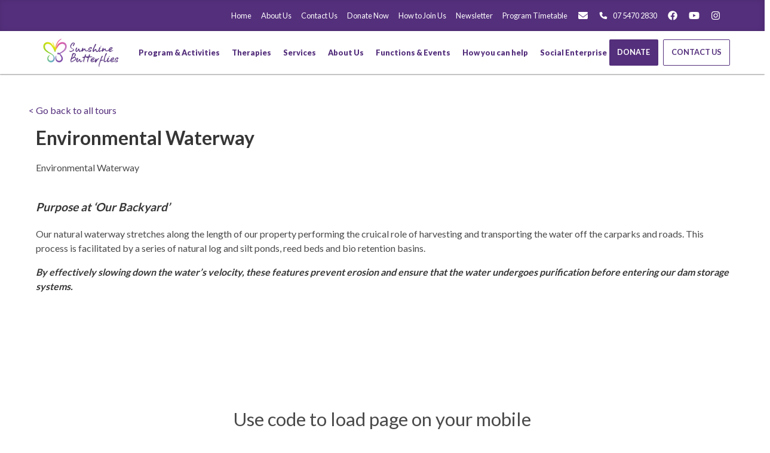

--- FILE ---
content_type: text/html; charset=UTF-8
request_url: https://www.sunshinebutterflies.com.au/explore/water-harvesting/
body_size: 14746
content:
<!DOCTYPE html>
<html><meta charset="UTF-8" />
<meta name="viewport" content="width=device-width, initial-scale=1" />
<meta http-equiv="X-UA-Compatible" content="ie=edge" />

<link rel="apple-touch-icon" sizes="180x180" href="/apple-touch-icon.png" />
<link rel="icon" type="image/png" sizes="32x32" href="/favicon-32x32.png" />
<link rel="icon" type="image/png" sizes="16x16" href="/favicon-16x16.png" />
<link rel="manifest" href="/site.webmanifest" />

<link rel="canonical" href="https://www.sunshinebutterflies.com.au/explore/water-harvesting/" />

<title>Environmental Waterway</title
>
<meta name="description" content="Environmental Waterway" />




<link rel="stylesheet" href="/sass/main.min.29e06d216129d34263eb0c61a2b7e8ac70e7cb47d2306b616d4fe3649d0c7813.css" />

<script src="https://js.stripe.com/v3/"></script>

<script async src="https://www.googletagmanager.com/gtag/js?id=UA-128251580-1"></script>
<script>
  window.dataLayer = window.dataLayer || []
  function gtag() {
    dataLayer.push(arguments)
  }
  gtag('js', new Date())
  gtag('config', 'UA-128251580-1')
</script>




    
    <body id="explore_page" class="template__baseof explore__ ">
 

<div class="navigation__primary--wrapper">
  <div class="navigation__primary">
    <div class="has-background-primary has-text-white navigation__top">
      <div class="container">
        <nav class="navbar is-hidden-tablet-only" role="navigation" aria-label="main navigation">
          <div class="navbar-end">
            <a class="navbar-item is-size-7" title="Sunshine Butterflies | Your Local Disability Support Charity" class="pl-0" href="/">Home</a>
            <a class="navbar-item is-size-7" title="About Sunshine Butterflies" class="pl-0" href="/about-us/">About Us</a>
            
            <a class="navbar-item is-size-7" href="/contact/"> Contact Us </a>
            
            <a class="navbar-item is-size-7" href="/donations/"> Donate Now </a>
            
            <a class="navbar-item is-size-7" href="/become-a-member/"> How to Join Us </a>
            
            <a class="navbar-item is-size-7" href="/newsletter/"> Newsletter </a>
            
            <a class="navbar-item is-size-7" href="/program-timetable/"> Program Timetable </a>
            
            <a class="navbar-item is-size-7" href="/cdn-cgi/l/email-protection#650401080c0b2516100b160d0c0b0007101111001703090c00164b060a084b0410" target="_blank"><i class="fas fa-fw fa-envelope fa-lg"></i></a>
            <a class="navbar-item is-size-7" href="tel:+61754702830"><i class="fas fa-fw fa-phone"></i> 07 5470 2830</a>
            <a class="navbar-item is-size-7" href="https://www.facebook.com/sunshinebutterfliesqld/" target="_blank" rel="noreferrer"><i class="fab fa-fw fa-facebook fa-lg"></i></a>
            <a class="navbar-item is-size-7" href="https://www.youtube.com/channel/UCLyh8k12_92yZI8WBEFjlGw" target="_blank" rel="noreferrer"><i class="fab fa-fw fa-youtube fa-lg"></i></a>
            <a class="navbar-item is-size-7" href="https://www.instagram.com/sunshinebutterflies/" target="_blank" rel="noreferrer"><i class="fab fa-fw fa-instagram fa-lg"></i></a>
          </div>
        </nav>
      </div>
    </div>
    <div class="navbar-wrapper navigation__main">
      <div class="container">
        <nav class="navbar is-vcentered" role="navigation" aria-label="main navigation">
          <div class="navbar-brand">
            <a class="navbar-item" href="/">
               
              <img class="logo" src="/img/png/logo__horizontal--on-light.png" height="250" title="Sunshine Butterflies" />
              
            </a>
            

            <a role="button" class="navbar-burger" aria-label="menu" aria-expanded="false" data-target="navbarBasicExample">
              <span aria-hidden="true"></span>
              <span aria-hidden="true"></span>
              <span aria-hidden="true"></span>
            </a>
          </div>
          <div class="navbar-menu">
            <div class="navbar-start">
    <div class="navbar-item has-dropdown is-hoverable">
    
    
    
    <a class="navbar-link is-size-7 is-primary" href="/programs-activities/"> Program &amp; Activities </a>
    
    
    
        
            <div class="navbar-dropdown">
                <a class="navbar-item is-size-7" href="/programs-activities/"> Programs and Activities </a>
                <hr class="navbar-divider" />
                
                
                    
                    <a class="navbar-item is-size-7" href="/programs-activities/all-sports/">All Sports</a>
                    
                
                    
                    <a class="navbar-item is-size-7" href="/programs-activities/our-big-day-out/">Big day Out</a>
                    
                
                    
                    <a class="navbar-item is-size-7" href="/programs-activities/butterfly-bakers/">Butterfly Bakers</a>
                    
                
                    
                    <a class="navbar-item is-size-7" href="/programs-activities/chippies-corner/">Chippies Corner</a>
                    
                
                    
                    <a class="navbar-item is-size-7" href="/programs-activities/commando-campers/">Commando Outdoor Education</a>
                    
                
                    
                    <a class="navbar-item is-size-7" href="/programs-activities/social-butterflies/">Community Connect</a>
                    
                
                    
                    <a class="navbar-item is-size-7" href="/programs-activities/drama-kings-and-queens/">Drama Kings and Queens</a>
                    
                
                    
                    <a class="navbar-item is-size-7" href="/programs-activities/farmability/">Farmability</a>
                    
                
                    
                    <a class="navbar-item is-size-7" href="/programs-activities/our-farmyard-cooking-schoool/">Farmyard Cooking School</a>
                    
                
                    
                    <a class="navbar-item is-size-7" href="/programs-activities/gone-fishin/">Gone Fishin&#39;</a>
                    
                
                    
                    <a class="navbar-item is-size-7" href="/programs-activities/kiss-my-art/">Kiss My Art</a>
                    
                
                    
                    <a class="navbar-item is-size-7" href="/programs-activities/the-learning-garden-kitchen/">Learning Garden Kitchen</a>
                    
                
                    
                    <a class="navbar-item is-size-7" href="/programs-activities/rockability/">Rockability</a>
                    
                
                    
                    <a class="navbar-item is-size-7" href="/programs-activities/social-saturdays/">Social Saturdays</a>
                    
                
                    
                    <a class="navbar-item is-size-7" href="/programs-activities/information-technology/">Tech Connect</a>
                    
                
            </div>
            
        
    
    </div>


    <div class="navbar-item has-dropdown is-hoverable">
    
    
    
    <a class="navbar-link is-size-7 is-primary" href="/therapeutic-services/"> Therapies </a>
    
    
    
        
            <div class="navbar-dropdown">
                <a class="navbar-item is-size-7" href="/therapeutic-services/"> Therapeutic Services </a>
                <hr class="navbar-divider" />
                
                
                    
                    <a class="navbar-item is-size-7" href="/therapeutic-services/exercise-physiology/">Exercise Physiology</a>
                    
                
                    
                    <a class="navbar-item is-size-7" href="/therapeutic-services/psychology/">Psychology</a>
                    
                
                    
                    <a class="navbar-item is-size-7" href="/therapeutic-services/speech-therapy/">Speech Therapy</a>
                    
                
            </div>
            
        
    
    </div>


    <div class="navbar-item has-dropdown is-hoverable">
    
    
    
    <a class="navbar-link is-size-7 is-primary" href="/services/"> Services </a>
    
    
    
        
            <div class="navbar-dropdown">
                <a class="navbar-item is-size-7" href="/services/"> Our Services </a>
                <hr class="navbar-divider" />
                
                
                    
                    <a class="navbar-item is-size-7" href="/services/community-support/">Community Support</a>
                    
                
                    
                    <a class="navbar-item is-size-7" href="/services/respite-short-term-accomodation/">Respite &amp; Short Term Accomodation </a>
                    
                
                    
                    <a class="navbar-item is-size-7" href="/services/support-coordination/">Support Coordination &amp; Plan Management</a>
                    
                
                    
                    <a class="navbar-item is-size-7" href="/services/independent-living/">Supported Independent Living</a>
                    
                
            </div>
            
        
    
    </div>


    <div class="navbar-item has-dropdown is-hoverable">
    
    
    
    <a class="navbar-link is-size-7 is-primary" href="/about-us/"> About Us  </a>
    
    
    
        
            <div class="navbar-dropdown">
                <a class="navbar-item is-size-7" href="/about-us/"> About Us  </a>
                <hr class="navbar-divider" />
                
                
                    
                    <a class="navbar-item is-size-7" href="/about-us/meet-the-our-founder/">Meet The Founder and CEO</a>
                    
                
                    
                    <a class="navbar-item is-size-7" href="/about-us/staff/">Meet the Team</a>
                    
                
                    
                    <a class="navbar-item is-size-7" href="/about-us/sunshine-butterflies-board/">Sunshine Butterflies Board</a>
                    
                
                    
                    <a class="navbar-item is-size-7" href="/about-us/ambassadors-and-patron/">Ambassadors and Patron</a>
                    
                
                    
                    <a class="navbar-item is-size-7" href="/about-us/about-our-backyard/">Explore &#39;Our Backyard&#39;</a>
                    
                
                    
                    <a class="navbar-item is-size-7" href="/about-us/careers/">Careers</a>
                    
                
                    
                    <a class="navbar-item is-size-7" href="/about-us/students/">Student Placement</a>
                    
                
            </div>
            
        
    
    </div>


    <div class="navbar-item has-dropdown is-hoverable">
    
    
    
    <a class="navbar-link is-size-7 is-primary" href="/functions-events/"> Functions &amp; Events </a>
    
    
    
        
            <div class="navbar-dropdown">
                <a class="navbar-item is-size-7" href="/functions-events/"> Functions &amp; Events </a>
                <hr class="navbar-divider" />
                
                
                    
                    <a class="navbar-item is-size-7" href="/functions-events/our-backyard-playgroup/">&#39;Our Backyard&#39; Playgroup</a>
                    
                
                    
                    <a class="navbar-item is-size-7" href="/functions-events/accessible-playground/">Adventure Playground </a>
                    
                
                    
                    <a class="navbar-item is-size-7" href="/functions-events/high-teas-tours-our-backyard/">Morning Tea, High Tea or Lunches &amp; Group Tours at &#39;Our Backyard&#39;</a>
                    
                
                    
                    <a class="navbar-item is-size-7" href="/functions-events/school-or-group-excursions/">School or Group Excursions</a>
                    
                
                    
                    <a class="navbar-item is-size-7" href="/functions-events/education-training-room-hire/">Training &amp; Education Room</a>
                    
                
                    
                
            </div>
            
        
    
    </div>


    <div class="navbar-item has-dropdown is-hoverable">
    
    
    
    <a class="navbar-link is-size-7 is-primary" href="/support/"> How you can help </a>
    
    
    
        
            <div class="navbar-dropdown">
                <a class="navbar-item is-size-7" href="/support/"> Support Us </a>
                <hr class="navbar-divider" />
                
                
                    
                    <a class="navbar-item is-size-7" href="/support/donations/">Make a Donation</a>
                    
                
                    
                    <a class="navbar-item is-size-7" href="/support/sponsorships/">Sponsorships</a>
                    
                
                    
                    <a class="navbar-item is-size-7" href="/support/sponsor-an-animal/">Sponsor an Animal</a>
                    
                
                    
                
                    
                    <a class="navbar-item is-size-7" href="/support/become-a-partner/">Become a Partner</a>
                    
                
                    
                    <a class="navbar-item is-size-7" href="/support/become-a-volunteer/">Become A Volunteer</a>
                    
                
                    
                    <a class="navbar-item is-size-7" href="/support/bequests/">Bequests</a>
                    
                
                    
                
                    
                    <a class="navbar-item is-size-7" href="/support/butterflies-giving-program/">Butterflies Giving Program</a>
                    
                
                    
                
                    
                
                    
                
                    
                
                    
                
                    
                
                    
                
                    
                
                    
                
                    
                
                    
                
                    
                
                    
                
            </div>
            
        
    
    </div>


    <div class="navbar-item has-dropdown is-hoverable">
    
    
    
    <a class="navbar-link is-size-7 is-primary" href="/social-enterprise/"> Social Enterprise </a>
    
    
    
        
            <div class="navbar-dropdown">
                <a class="navbar-item is-size-7" href="/social-enterprise/"> Social Enterprise </a>
                <hr class="navbar-divider" />
                
                
                    
                    <a class="navbar-item is-size-7" href="/social-enterprise/gardening-landscaping/">Gardening &amp; Landscaping</a>
                    
                
                    
                    <a class="navbar-item is-size-7" href="/social-enterprise/indoor-plant-hire/">Indoor Plant Hire</a>
                    
                
                    
                    <a class="navbar-item is-size-7" href="/social-enterprise/sunshine-butterflies-pantry/">Sunshine Butterflies Pantry</a>
                    
                
                    
                    <a class="navbar-item is-size-7" href="/social-enterprise/supported-employment/">Supported Employment</a>
                    
                
            </div>
            
        
    
    </div>


</div>
          </div>
          <div class="navbar-end is-hidden-tablet-only">
            <a class="button is-primary is-small" href="/support/donations/">Donate</a>
            <a class="button is-primary is-outlined is-small" href="/contact/">Contact Us</a>
          </div>
        </nav>
      </div>
    </div>
  </div>
</div>
<div id="main_wrapper">
      <main id="main">
    
    
        
            <div style="background-color: #542f7c !important">
            <div class="container">
                <style>
                .explore-video-container .section__video-block figure {
                    position: relative;
                }
                .explore-video-container .section__video-block figure,
                .explore-video-container .section__video-block iframe {
                    width: 100%;
                    height: 100%;
                    position: absolute;
                    top: 0;
                    left: 0;
                }
                </style>
                <div class="explore-video-container" style="aspect-ratio: 16/9">
                    <div class="section__video-block">
   

  <figure class="image is-16x9">
       
    <iframe class="has-ratio is-fullwidth" width="800" height="450" src="https://www.youtube.com/embed/cYEwKG9QXV8" title="" frameborder="0" allow="accelerometer; autoplay; clipboard-write; encrypted-media; gyroscope; picture-in-picture" allowfullscreen></iframe>
     
  </figure>
  
</div>

                </div>
            </div>
            </div>
        
    

<div class="has-elevation-1">
  
  <section id="content" class="section">
    <p><a href="/explore">&lt;&nbsp;Go back to all tours</a></p>
    <article class="column content">
      <h1>Environmental Waterway</h1>
      <p>Environmental Waterway</p>
      <div class="content"><p><em><strong>Purpose at ‘Our Backyard’</strong></em></p>
<p>Our natural waterway stretches along the length of our property performing the cruical role of harvesting and transporting the water off the carparks and roads. This process is facilitated by a series of natural log and silt ponds, reed beds and bio retention basins.</p>
<p><em><strong>By effectively slowing down the water&rsquo;s velocity, these features prevent erosion and ensure that the water undergoes purification before entering our dam storage systems.</strong></em></p>
</div>
    </article>
    <div>
      <canvas id="canvas"></canvas>
      <div class="container">
        <div class="columns"></div>
        <h2 class="is-size-3 subtitle" style="text-align: center">Use code to load page on your mobile</h2>
        <div style="background: white">
          <div id="qrcode" style="background: white; padding: 1rem; border: 1px solid rgba(0, 0, 0, 0.6); margin: auto; width: auto"></div>
          <style>
            #qrcode img {
              margin: auto;
            }
          </style>
        </div>
      </div>
    </div>
  </section>
  <aside class="section has-spacer-3 has-background-white-ter">
    <div class="container"><div class="columns section__article-list section__article-list--siblings">
  <div class="column">
    
    <p class="is-size-6 is-overline is-color-primary has-spacer-1">&lt; Previous</p>
    <article><div class="box card_page-pagination">
  <a href="/explore/ducks/" title="Ducks" class="">
    <div class="columns is-vcentered">
      
          
          
              
              <div class="column is-narrow">
              <figure class="image is-96x96 mx-0 is-rounded">
                  <img class=" has-elevation-1" src="/uploads/Animals/DSC_7818.JPG" width="96" height="96" alt="Ducks">
              </figure>
            </div>
          
      
      <article class="column">
        
        <h1 class="is-size-5 title mb-1 mt-1"></h1>
        <p class="has-text-black has-spacer"></p>
        <p>Find out more</p>
      </article>    
  </div>
  </a>
</div>
</article>
    
  </div>
  <div class="column is-3"></div>
  <div class="column">
    
    <p class="is-size-6 is-overline is-color-primary has-spacer-1 has-text-right">Next &gt;</p>
    <article><div class="box card_page-pagination">
  <a href="/explore/family-central-main-office/" title="Family Central &amp; Main Office" class="">
    <div class="columns is-vcentered">
      
          
          
              
              <div class="column is-narrow">
              <figure class="image is-96x96 mx-0 is-rounded">
                  <img class=" has-elevation-1" src="/uploads/Facilities%20&amp;%20Spaces/IMG_5444.jpg" width="96" height="96" alt="Family Central &amp; Main Office">
              </figure>
            </div>
          
      
      <article class="column">
        
        <h1 class="is-size-5 title mb-1 mt-1"></h1>
        <p class="has-text-black has-spacer"></p>
        <p>Find out more</p>
      </article>    
  </div>
  </a>
</div>
</article>
    
  </div>
</div>
</div>
  </aside>
</div>


      </main>
        </div>
    <footer class="footer has-background-primary has-text-white has-elevation-1">
    <div class="section">
        <div class="container">
            <div class="columns is-desktop">
                <div class="column is-3">
                     
                    <img class="img__logo" src="/img/png/logo__horizontal--on-dark.png" height="250" title="Sunshine Butterflies" />
                    
                </div>
                <div class="column"></div>
                <div class="column is-narrow-desktop">
                    <p class="is-overline mb-3">Subscribe  to our newsletter</p><div class="form__subscribe" data-title="Thanks for Subscribing" data-content="">
  <form action="https://sunshinebutterflies.us2.list-manage.com/subscribe/post?u=110a7f50ba96f97de91d7573f&amp;id=e4a758a403" method="post" id="mc-embedded-subscribe-form" name="mc-embedded-subscribe-form" class="validate" target="_blank" novalidate>
    <input type="hidden" name="page" />
    <div class="field has-addons">
      <div class="control is-narrow">
        <input class="input" type="text" placeholder="First Name" id="mce-MMERGE1" name="MMERGE1" />
        
      </div>
      <div class="control is-narrow">
        <input class="input" type="text" placeholder="Last Name" id="mce-MMERGE2" name="MMERGE2" />
      </div>
      <div class="control has-icons-left">
        <input class="input" type="email" placeholder="yourname@email.com" name="EMAIL" id="mce-EMAIL" />
        <span class="icon is-small is-left">
          <i class="fas fa-envelope"></i>
        </span>
      </div>
      <div class="control">
        <button class="button is-info">Subscribe</button>
      </div>
    </div>
    <div style="position: absolute; left: -5000px" aria-hidden="true"><input type="text" name="b_110a7f50ba96f97de91d7573f_e4a758a403" tabindex="-1" value="" /></div>
  </form>
</div>
</div>
                <div class="column is-narrow-desktop">
                    
                    <p class="is-overline mb-3">Follow Us</p>
                    <p class="is-size-2">
                        <a class="" href="https://www.facebook.com/sunshinebutterfliesqld/" target="_blank" rel="noreferrer"><i class="fab fa-fw fa-facebook"></i></a>
                        <a class="" href="https://www.youtube.com/channel/UCLyh8k12_92yZI8WBEFjlGw" target="_blank" rel="noreferrer"><i class="fab fa-fw fa-youtube"></i></a>
                        <a class="" href="https://www.instagram.com/sunshinebutterflies/" target="_blank" rel="noreferrer"><i class="fab fa-fw fa-instagram"></i></a>
                    </p>
                </div>
            </div>
            <div class="columns is-desktop">
                <div class="column is-3">
                    <div class="content">
                        <p class="is-overline">Sitemap</p>
                    </div>
                        <div class="menu">
                            <ul class="menu-list is-size-7">
                                
                                    
                                    
                                    
                                
                                    
                                    
                                    
                                    
                                    
                                        
                                        
                                            <li><a href="/about-us/" title="About Us " class="pl-0">About Us </a></li>
                                        
                                    
                                
                                    
                                    
                                    
                                    
                                    
                                        
                                        
                                            <li><a href="/disability-information/" title="Disability Information" class="pl-0">Disability Information</a></li>
                                        
                                    
                                
                                    
                                    
                                    
                                    
                                    
                                        
                                        
                                            <li><a href="/programs-activities/" title="Programs and Activities" class="pl-0">Programs and Activities</a></li>
                                        
                                    
                                
                                    
                                    
                                    
                                    
                                    
                                        
                                        
                                            
                                            
                                            <li><a href="/support/sponsorships/" title="Sponsors" class="pl-0">Sponsors</a></li>
                                        
                                    
                                
                                    
                                    
                                    
                                    
                                    
                                        
                                        
                                            <li><a href="/support/" title="Support Us" class="pl-0">Support Us</a></li>
                                        
                                    
                                
                                    
                                    
                                    
                                    
                                    
                                        
                                        
                                            <li><a href="/therapeutic-services/" title="Therapeutic Services" class="pl-0">Therapeutic Services</a></li>
                                        
                                    
                                
                                    
                                    
                                    
                                    
                                    
                                        
                                        
                                            
                                            
                                            <li><a href="/forms/complaint-compliment-feedback-form/" title="Complaints, Compliments and Feedback" class="pl-0">Complaints, Compliments and Feedback</a></li>
                                        
                                    
                                
                                <li><a href="/explore" title="Walking Tours" class="pl-0">Walking Tours</a></li>
                                <li><a href="https://www.walkinwings.com.au/" class="pl-0" title="Walk in Wings by Sunshine Butterflies">Walk in Wings by Sunshine Butterflies</a></li>
                            </ul>
                        </div>
            
                    
                </div>
                <div class="column is-3 content">
                    <p class="is-overline">Office Hours</p>
                    <table class="table is-narrow-desktop mb-5">
                        <tbody>
                        <tr>
                            <td>Monday&nbsp;&#8209;&nbsp;Thursday</td>
                            <td>8:00<small>AM</small>&nbsp;&#8209;&nbsp;4:00<small>PM</small></td>
                        </tr>
                        <tr>
                            <td>Friday</td>
                            <td>8:00<small>AM</small>&nbsp;&#8209;&nbsp;3:00<small>PM</small></td>
                        </tr>
                        </tbody>
                    </table>
                </div>
                <div class="column is-3 content">
                    <p class="is-overline">Contact Us</p>
                    <p>
                        <a class="" href="/cdn-cgi/l/email-protection#dfbebbb2b6b19facaab1acb7b6b1babdaaababbaadb9b3b6baacf1bcb0b2f1beaa" target="_blank"><i class="fas fa-fw fa-envelope fa-lg"></i>&nbsp;<span class="__cf_email__" data-cfemail="452421282c2b0536302b362d2c2b2027303131203723292c20366b262a286b2430">[email&#160;protected]</span></a>
                    </p>
                    <p>
                        <a class="" href="tel:+61754702830"><i class="fas fa-fw fa-phone fa-lg"></i>&nbsp;07 5470 2830</a>
                    </p>
                    <br />
                    
                    

                </div>
                <div class="column is-3 content">

                    
                    
                    <p class="is-overline">Find Us</p>
                    <p>
                        468 McKinnon Drive<br />
                        Cooroibah
                    </p>
                    <p class="is-size-7"><a href="https://goo.gl/maps/4nKwfegPTxpAuhNq9" target="_blank"><i class="fa fa-fw fa-map-marker"></i> Get Directions</a></p>
                    <p>
                        <a href="https://goo.gl/maps/4nKwfegPTxpAuhNq9" target="_blank">
                        <div class="pr-6">
                            <figure class="image is-16by9 is-fullwidth img__location-map has-elevation-2">
                             
                            <img src="/img/jpg/img__location-map@16x9.png" width="800" height="450" title="Sunshine Butterflies, 468 McKinnon Drive, Cooroibah" />
                            
                            </figure>
                        </div>
                        </a>
                    </p>
                    <p class="is-text-cursive is-size-3">Our Backyard is located just 5 mins from Noosa.</p>
                    
                </div>
            </div>
        </div>
    </div>
    
</footer>
<div class="footer__sitelinks has-background-white-bis">
    <div class="container has-margin-auto">
        <div class="is-size-7">       
            <div class="columns is-desktop has-spacer">
                
                <div class="column">
                    <nav class="breadcrumb">
                        <ul>
                            <li><span>2020&nbsp;&dash;&nbsp;2026 &copy; Sunshine Butterflies</span></li>
                          
                            <li><a href="/sitemap/privacy-policy/" rel="nofollow">Privacy Statement</a></li>
                        
                          <li><span>ABN: 46 296 442 336</span></li>
                          <li><span>NDIS PROVIDER REGISTRATION NUMBER : 405 000 9184</span></li>
                        </ul>
                      </nav>
                </div>
                <div class="column is-narrow">
                    <nav class="breadcrumb">
                        <ul>
                            <li>
                                <a href="https://pixelpixel.agency/products/websites/" title="Noosa Website Design & Development, Sunshine Coast" class="pr-0">Website Design made with ♡</a>&nbsp;by&nbsp;
                                <a href="https://pixelpixel.agency/" title="PIXELPIXEL, Noosa Website Design Sunshine Coast">PIXELPIXEL</a>
                            </li>
                        </ul>
                      </nav>
                </div>
            </div>
        </div>
    </div>
</div>

<footer class="footer" hidden>
  <div class="section">
    <div class="content has-text-centered py-6">
      <p>
        <a href="/" title="/">Sunshine Butterflies</a>
      </p>
      <p></p>
    </div>

    <div class="container"><div class="sitemap">
  <aside class="columns menu is-size-7 is-multiline">
    <div class="column">
      <p class="menu-label">Pages</p>
      
      <ul class="menu-list">
        <li><a href="/" title="" class="pl-0">Home</a></li>
        
        <li><a href="/contact/" title="Contact Us" class="pl-0">Contact Us</a></li>
        
        <li><a href="/donations/" title="Donate Now" class="pl-0">Donate Now</a></li>
        
        <li><a href="/become-a-member/" title="How to Join Us" class="pl-0">How to Join Us</a></li>
        
        <li><a href="/newsletter/" title="Newsletter" class="pl-0">Newsletter</a></li>
        
        <li><a href="/program-timetable/" title="Program Timetable" class="pl-0">Program Timetable</a></li>
        
      </ul>
    </div>
    
    
    <div class="column is-2">
      <p class="menu-label">Instagrams</p>
      <ul class="menu-list">
        
        <li><a href="/instagram/" title="Instagrams" class="pl-0 has-text-weight-bold">Instagrams</a></li>
        
        
        <li>
          <a href="/instagram/cbw1erqt8pd/" title="2798657636687922115" class="pl-0">2798657636687922115</a>
          
        </li>
        
        <li>
          <a href="/instagram/cbbjdtpho1_/" title="2799873189285891455" class="pl-0">2799873189285891455</a>
          
        </li>
        
        <li>
          <a href="/instagram/cbcfhdytctv/" title="2800137357845972207" class="pl-0">2800137357845972207</a>
          
        </li>
        
        <li>
          <a href="/instagram/ca4cztcnuas/" title="2789990504110311058" class="pl-0">2789990504110311058</a>
          
        </li>
        
        <li>
          <a href="/instagram/ca64z2xb_b1/" title="2790790986069440245" class="pl-0">2790790986069440245</a>
          
        </li>
        
        <li>
          <a href="/instagram/cbe6xmonzuw/" title="2793614377162847536" class="pl-0">2793614377162847536</a>
          
        </li>
        
        <li>
          <a href="/instagram/cbhflxfokrw/" title="2794339214389560432" class="pl-0">2794339214389560432</a>
          
        </li>
        
        <li>
          <a href="/instagram/cbkd9fhnpt6/" title="2795063938171442426" class="pl-0">2795063938171442426</a>
          
        </li>
        
        <li>
          <a href="/instagram/cz80hrzt9ur/" title="2773320668693386539" class="pl-0">2773320668693386539</a>
          
        </li>
        
        <li>
          <a href="/instagram/cz_y5zctvyf/" title="2774045420416228485" class="pl-0">2774045420416228485</a>
          
        </li>
        
        <li>
          <a href="/instagram/caeif9vtlwf/" title="2775495000550849567" class="pl-0">2775495000550849567</a>
          
        </li>
        
        <li>
          <a href="/instagram/cao8mosbsdw/" title="2778422742893274966" class="pl-0">2778422742893274966</a>
          
        </li>
        
        <li>
          <a href="/instagram/caraelpn32a/" title="2779118867924352410" class="pl-0">2779118867924352410</a>
          
        </li>
        
        <li>
          <a href="/instagram/caup99fbxgg/" title="2779917098598996000" class="pl-0">2779917098598996000</a>
          
        </li>
        
        <li>
          <a href="/instagram/cawyau6brag/" title="2780631531428165280" class="pl-0">2780631531428165280</a>
          
        </li>
        
        <li>
          <a href="/instagram/cag3ep9bffz/" title="2783468568904487283" class="pl-0">2783468568904487283</a>
          
        </li>
        
        <li>
          <a href="/instagram/cajccluhrw6/" title="2784192317895285818" class="pl-0">2784192317895285818</a>
          
        </li>
        
        <li>
          <a href="/instagram/carm8embw1e/" title="2786377698682170692" class="pl-0">2786377698682170692</a>
          
        </li>
        
        <li>
          <a href="/instagram/cay4zr5tyg8/" title="2788540961732790332" class="pl-0">2788540961732790332</a>
          
        </li>
        
        <li>
          <a href="/instagram/ca1iajpbgz2/" title="2789285088159204982" class="pl-0">2789285088159204982</a>
          
        </li>
        
        <li>
          <a href="/instagram/cxamcubnhp9/" title="2727659809027683325" class="pl-0">2727659809027683325</a>
          
        </li>
        
        <li>
          <a href="/instagram/cxddqxvbagk/" title="2728465617601692042" class="pl-0">2728465617601692042</a>
          
        </li>
        
        <li>
          <a href="/instagram/cxfzdijns0k/" title="2729124442838215972" class="pl-0">2729124442838215972</a>
          
        </li>
        
        <li>
          <a href="/instagram/cxh_0dklsj2/" title="2729743503334490742" class="pl-0">2729743503334490742</a>
          
        </li>
        
        <li>
          <a href="/instagram/cxix2itsly-/" title="2729849199418039486" class="pl-0">2729849199418039486</a>
          
        </li>
        
        <li>
          <a href="/instagram/cxk5oqubjg5/" title="2730558942769199161" class="pl-0">2730558942769199161</a>
          
        </li>
        
        <li>
          <a href="/instagram/cxsnmghnjog/" title="2732733215624434592" class="pl-0">2732733215624434592</a>
          
        </li>
        
        <li>
          <a href="/instagram/cxxxmihlpha/" title="2734182814337896922" class="pl-0">2734182814337896922</a>
          
        </li>
        
        <li>
          <a href="/instagram/cx42xmlkyfq/" title="2736175890112807248" class="pl-0">2736175890112807248</a>
          
        </li>
        
        <li>
          <a href="/instagram/cybn8-xbaoj/" title="2738531413149459363" class="pl-0">2738531413149459363</a>
          
        </li>
        
        <li>
          <a href="/instagram/cyi8v1vrdhm/" title="2740705756862863462" class="pl-0">2740705756862863462</a>
          
        </li>
        
        <li>
          <a href="/instagram/cysruwlmrk2/" title="2743333102636046646" class="pl-0">2743333102636046646</a>
          
        </li>
        
        <li>
          <a href="/instagram/cxav-plhoob/" title="2720270838732850049" class="pl-0">2720270838732850049</a>
          
        </li>
        
        <li>
          <a href="/instagram/cxa5yu2hwty/" title="2720428349863693170" class="pl-0">2720428349863693170</a>
          
        </li>
        
        <li>
          <a href="/instagram/cxc4jedpwoe/" title="2720985825463855646" class="pl-0">2720985825463855646</a>
          
        </li>
        
        <li>
          <a href="/instagram/cxikf-pb09l/" title="2722586501547773797" class="pl-0">2722586501547773797</a>
          
        </li>
        
        <li>
          <a href="/instagram/cxlm6dfhjuw/" title="2723327165713388822" class="pl-0">2723327165713388822</a>
          
        </li>
        
        <li>
          <a href="/instagram/cxpixg6bwqn/" title="2724434886542058509" class="pl-0">2724434886542058509</a>
          
        </li>
        
        <li>
          <a href="/instagram/cxs3pjznr8b/" title="2725485473009418011" class="pl-0">2725485473009418011</a>
          
        </li>
        
        <li>
          <a href="/instagram/cwcz5nibrn5/" title="2710154958036449785" class="pl-0">2710154958036449785</a>
          
        </li>
        
        <li>
          <a href="/instagram/cwpkdqahucx/" title="2713858831406155543" class="pl-0">2713858831406155543</a>
          
        </li>
        
        <li>
          <a href="/instagram/cwspuwqmkbv/" title="2714613831521312853" class="pl-0">2714613831521312853</a>
          
        </li>
        
        <li>
          <a href="/instagram/cw2iq3ehml3/" title="2717395768180107639" class="pl-0">2717395768180107639</a>
          
        </li>
        
        <li>
          <a href="/instagram/cw2y0jehcyw/" title="2717582938996067504" class="pl-0">2717582938996067504</a>
          
        </li>
        
        <li>
          <a href="/instagram/cw5d5iphp0m/" title="2718220998012214566" class="pl-0">2718220998012214566</a>
          
        </li>
        
        <li>
          <a href="/instagram/cw7sfseloek/" title="2718962463796004746" class="pl-0">2718962463796004746</a>
          
        </li>
        
        <li>
          <a href="/instagram/cwxynn1n70n/" title="2708740190124883213" class="pl-0">2708740190124883213</a>
          
        </li>
        
        <li>
          <a href="/instagram/cwxva3bhq1r/" title="2708840468590275947" class="pl-0">2708840468590275947</a>
          
        </li>
        
        <li>
          <a href="/instagram/cwzv8fvhcr3/" title="2709407488360694903" class="pl-0">2709407488360694903</a>
          
        </li>
        
        <li>
          <a href="/instagram/cwarlwzl1ga/" title="2709555487633266688" class="pl-0">2709555487633266688</a>
          
        </li>
        
        <li>
          <a href="/instagram/cv2bjamhkoe/" title="2699464392596407198" class="pl-0">2699464392596407198</a>
          
        </li>
        
        <li>
          <a href="/instagram/cv4v0zvsvqw/" title="2700118285851228822" class="pl-0">2700118285851228822</a>
          
        </li>
        
        <li>
          <a href="/instagram/cwaenq5hble/" title="2702292657232941764" class="pl-0">2702292657232941764</a>
          
        </li>
        
        <li>
          <a href="/instagram/cwdezpjbie2/" title="2703023527782811574" class="pl-0">2703023527782811574</a>
          
        </li>
        
        <li>
          <a href="/instagram/cwfttefhxj9/" title="2703766373456507517" class="pl-0">2703766373456507517</a>
          
        </li>
        
        <li>
          <a href="/instagram/cwimmgir_09/" title="2704466999075929405" class="pl-0">2704466999075929405</a>
          
        </li>
        
        <li>
          <a href="/instagram/cwkczddh4td/" title="2705101179465467101" class="pl-0">2705101179465467101</a>
          
        </li>
        
        <li>
          <a href="/instagram/cwkxygwmuqr/" title="2705191714468062251" class="pl-0">2705191714468062251</a>
          
        </li>
        
        <li>
          <a href="/instagram/cwmz27ffsmy/" title="2705765550802676120" class="pl-0">2705765550802676120</a>
          
        </li>
        
        <li>
          <a href="/instagram/cwp-ajsbrzp/" title="2706656404546434665" class="pl-0">2706656404546434665</a>
          
        </li>
        
        <li>
          <a href="/instagram/cwsjnlftxaa/" title="2707381162891218944" class="pl-0">2707381162891218944</a>
          
        </li>
        
        <li>
          <a href="/instagram/cwvekiqn_mw/" title="2708090825882466710" class="pl-0">2708090825882466710</a>
          
        </li>
        
        <li>
          <a href="/instagram/cu9hnaklcem/" title="2683448797101303692" class="pl-0">2683448797101303692</a>
          
        </li>
        
        <li>
          <a href="/instagram/cvahnvkbvyj/" title="2684178894931975305" class="pl-0">2684178894931975305</a>
          
        </li>
        
        <li>
          <a href="/instagram/cvkc9tob3sq/" title="2687087513424067370" class="pl-0">2687087513424067370</a>
          
        </li>
        
        <li>
          <a href="/instagram/cvnctdabxka/" title="2687814657594716800" class="pl-0">2687814657594716800</a>
          
        </li>
        
        <li>
          <a href="/instagram/cvso4r9bwwv/" title="2689277367712943151" class="pl-0">2689277367712943151</a>
          
        </li>
        
        <li>
          <a href="/instagram/cvus0fxfyqp/" title="2689971998579591823" class="pl-0">2689971998579591823</a>
          
        </li>
        
        <li>
          <a href="/instagram/cvclr2yh5bd/" title="2692078069103431747" class="pl-0">2692078069103431747</a>
          
        </li>
        
        <li>
          <a href="/instagram/cuesjplha5d/" title="2674769405443051101" class="pl-0">2674769405443051101</a>
          
        </li>
        
        <li>
          <a href="/instagram/cu4dxzdbpqq/" title="2682022757243614250" class="pl-0">2682022757243614250</a>
          
        </li>
        
        <li>
          <a href="/instagram/cu7angxna7k/" title="2682738931567800010" class="pl-0">2682738931567800010</a>
          
        </li>
        
        <li>
          <a href="/instagram/cuclf8gbf6x/" title="2674061065821904535" class="pl-0">2674061065821904535</a>
          
        </li>
        
        <li>
          <a href="/instagram/cug4td1nwii/" title="2675385806964064802" class="pl-0">2675385806964064802</a>
          
        </li>
        
        <li>
          <a href="/instagram/cumwd9xltnw/" title="2676925844300421616" class="pl-0">2676925844300421616</a>
          
        </li>
        
        <li>
          <a href="/instagram/cuo0uj5tkie/" title="2677620061911795844" class="pl-0">2677620061911795844</a>
          
        </li>
        
        <li>
          <a href="/instagram/ctwvkcjlxlt/" title="2661720428248920813" class="pl-0">2661720428248920813</a>
          
        </li>
        
        <li>
          <a href="/instagram/cty8xiqhoz1/" title="2662455802371409525" class="pl-0">2662455802371409525</a>
          
        </li>
        
        <li>
          <a href="/instagram/ct1ewaesx8q/" title="2663170022585761552" class="pl-0">2663170022585761552</a>
          
        </li>
        
        <li>
          <a href="/instagram/ct4is8wbzud/" title="2663915666142608259" class="pl-0">2663915666142608259</a>
          
        </li>
        
        <li>
          <a href="/instagram/ct6k8ogjjrl/" title="2664604597957728997" class="pl-0">2664604597957728997</a>
          
        </li>
        
        <li>
          <a href="/instagram/ct_x-qllrmx/" title="2666069315041016215" class="pl-0">2666069315041016215</a>
          
        </li>
        
        <li>
          <a href="/instagram/cue7l7daqc3/" title="2667518970076137271" class="pl-0">2667518970076137271</a>
          
        </li>
        
        <li>
          <a href="/instagram/cuhon-yhhlx/" title="2668278186437276375" class="pl-0">2668278186437276375</a>
          
        </li>
        
        <li>
          <a href="/instagram/cukfifqvtvt/" title="2668968275244561773" class="pl-0">2668968275244561773</a>
          
        </li>
        
        <li>
          <a href="/instagram/cumhnzpdamm/" title="2669654763025203980" class="pl-0">2669654763025203980</a>
          
        </li>
        
        <li>
          <a href="/instagram/cuubu_gbrgc/" title="2671880668765925788" class="pl-0">2671880668765925788</a>
          
        </li>
        
        <li>
          <a href="/instagram/cuzh5csdvuo/" title="2673316909252695336" class="pl-0">2673316909252695336</a>
          
        </li>
        
      </ul>
    </div>
    
    <div class="column is-2">
      <p class="menu-label">Latest News</p>
      <ul class="menu-list">
        
        <li><a href="/news/" title="Latest News" class="pl-0 has-text-weight-bold">Latest News</a></li>
        
        
        <li>
          <a href="/news/news-article/" title="Title" class="pl-0">Title</a>
          
        </li>
        
      </ul>
    </div>
    
    <div class="column is-2">
      <p class="menu-label">About Us </p>
      <ul class="menu-list">
        
        <li><a href="/about-us/" title="About Us " class="pl-0 has-text-weight-bold">About Us </a></li>
        
        
        <li>
          <a href="/about-us/meet-the-our-founder/" title="Meet The Founder and CEO" class="pl-0">Meet The Founder and CEO</a>
          
        </li>
        
        <li>
          <a href="/about-us/staff/" title="Meet the Team" class="pl-0">Meet the Team</a>
          
          <ul>
            
            <li>
              <a href="/about-us/staff/brenda/" title="Brenda" class="pl-0">Brenda</a>
              
            <li>
              <a href="/about-us/staff/damien-walsh/" title="Damien Walsh" class="pl-0">Damien Walsh</a>
              
            <li>
              <a href="/about-us/staff/dr-bob-mccrossin/" title="Dr Bob McCrossin" class="pl-0">Dr Bob McCrossin</a>
              
            <li>
              <a href="/about-us/staff/jane-cross/" title="Jane" class="pl-0">Jane</a>
              
            <li>
              <a href="/about-us/staff/leanne-walsh/" title="Leanne" class="pl-0">Leanne</a>
              
            <li>
              <a href="/about-us/staff/lidia_/" title="Lidia " class="pl-0">Lidia </a>
              
            <li>
              <a href="/about-us/staff/megz-murphy/" title="Megz" class="pl-0">Megz</a>
              
            <li>
              <a href="/about-us/staff/damien-walsh-1/" title="Damien Walsh" class="pl-0">Damien Walsh</a>
              
            <li>
              <a href="/about-us/staff/jo_hendrie/" title="Jo" class="pl-0">Jo</a>
              
            <li>
              <a href="/about-us/staff/kim-lewry/" title="Kim" class="pl-0">Kim</a>
              
            <li>
              <a href="/about-us/staff/kim_/" title="Kim" class="pl-0">Kim</a>
              
            <li>
              <a href="/about-us/staff/tom_richardstl/" title="Tom" class="pl-0">Tom</a>
              
            <li>
              <a href="/about-us/staff/adam_casey/" title="Adam" class="pl-0">Adam</a>
              
            <li>
              <a href="/about-us/staff/bec-johnson/" title="Bec" class="pl-0">Bec</a>
              
            <li>
              <a href="/about-us/staff/carol/" title="Carol Johnston" class="pl-0">Carol Johnston</a>
              
            <li>
              <a href="/about-us/staff/delphine-foureau/" title="Delphine" class="pl-0">Delphine</a>
              
            <li>
              <a href="/about-us/staff/hannah_parkes/" title="Hannah" class="pl-0">Hannah</a>
              
            <li>
              <a href="/about-us/staff/jonathan-parkes/" title="Jonathan" class="pl-0">Jonathan</a>
              
            <li>
              <a href="/about-us/staff/krystal-covill/" title="Krystal" class="pl-0">Krystal</a>
              
            <li>
              <a href="/about-us/staff/alex-1/" title="Alex" class="pl-0">Alex</a>
              
            <li>
              <a href="/about-us/staff/ebony_mcpherson/" title="Ebony" class="pl-0">Ebony</a>
              
            <li>
              <a href="/about-us/staff/heather-anderson/" title="Heather" class="pl-0">Heather</a>
              
            <li>
              <a href="/about-us/staff/john-macca-mccarthy/" title="John &#34;Macca&#34;" class="pl-0">John &#34;Macca&#34;</a>
              
            <li>
              <a href="/about-us/staff/lucas-evans/" title="Lucas" class="pl-0">Lucas</a>
              
            <li>
              <a href="/about-us/staff/marla_boykett/" title="Marla" class="pl-0">Marla</a>
              
            <li>
              <a href="/about-us/staff/sue-grogan/" title="Sue Grogan" class="pl-0">Sue Grogan</a>
              
            <li>
              <a href="/about-us/staff/alice-brooder/" title="Alice" class="pl-0">Alice</a>
              
            <li>
              <a href="/about-us/staff/justine_whitecross/" title="Justine" class="pl-0">Justine</a>
              
            <li>
              <a href="/about-us/staff/kerryn-mills/" title="Kerryn Mills" class="pl-0">Kerryn Mills</a>
              
            <li>
              <a href="/about-us/staff/leesa-brooder/" title="Leesa" class="pl-0">Leesa</a>
              
            <li>
              <a href="/about-us/staff/liam-kenny/" title="Liam" class="pl-0">Liam</a>
              
            <li>
              <a href="/about-us/staff/liam_rutherford/" title="Liam" class="pl-0">Liam</a>
              
            <li>
              <a href="/about-us/staff/lisa_hennessy/" title="Lisa" class="pl-0">Lisa</a>
              
            <li>
              <a href="/about-us/staff/aaron/" title="Aaron" class="pl-0">Aaron</a>
              
            <li>
              <a href="/about-us/staff/amy_lanzon/" title="Amy-Lee" class="pl-0">Amy-Lee</a>
              
            <li>
              <a href="/about-us/staff/sally-gough/" title="Sally G" class="pl-0">Sally G</a>
              
            <li>
              <a href="/about-us/staff/allira_shephard/" title="Allira" class="pl-0">Allira</a>
              
            <li>
              <a href="/about-us/staff/cassie-rogers/" title="Cassie" class="pl-0">Cassie</a>
              
            <li>
              <a href="/about-us/staff/scott_harrison_/" title="Scott" class="pl-0">Scott</a>
              
            <li>
              <a href="/about-us/staff/ali-kelly-mccudden/" title="Ali" class="pl-0">Ali</a>
              
            <li>
              <a href="/about-us/staff/andrew-rawlinson/" title="Andrew" class="pl-0">Andrew</a>
              
            <li>
              <a href="/about-us/staff/melissa-gannon/" title="Melissa" class="pl-0">Melissa</a>
              
            <li>
              <a href="/about-us/staff/chris-cumming/" title="Chris" class="pl-0">Chris</a>
              
            <li>
              <a href="/about-us/staff/sonia-martin/" title="Sonia" class="pl-0">Sonia</a>
              
            <li>
              <a href="/about-us/staff/deb_fraser/" title="Deb" class="pl-0">Deb</a>
              
            <li>
              <a href="/about-us/staff/noah-mcgowan/" title="Noah" class="pl-0">Noah</a>
              
            <li>
              <a href="/about-us/staff/dwight_macaulay/" title="Dwight" class="pl-0">Dwight</a>
              
            <li>
              <a href="/about-us/staff/_marday_luscombe/" title="Marday" class="pl-0">Marday</a>
              
            <li>
              <a href="/about-us/staff/hazel-needham/" title="Hazel" class="pl-0">Hazel</a>
              
            <li>
              <a href="/about-us/staff/jason-valliere/" title="Jason" class="pl-0">Jason</a>
              
            <li>
              <a href="/about-us/staff/jo-howard/" title="Jo" class="pl-0">Jo</a>
              
            <li>
              <a href="/about-us/staff/jen-kelly/" title="Jen" class="pl-0">Jen</a>
              
            <li>
              <a href="/about-us/staff/pauline-wolk/" title="Pauline" class="pl-0">Pauline</a>
              
            <li>
              <a href="/about-us/staff/della-aynsley/" title="Della" class="pl-0">Della</a>
              
            <li>
              <a href="/about-us/staff/julie-nagy/" title="Julie" class="pl-0">Julie</a>
              
            <li>
              <a href="/about-us/staff/julian-pitts/" title="Julian &#39;Pitsy&#39;" class="pl-0">Julian &#39;Pitsy&#39;</a>
              
            <li>
              <a href="/about-us/staff/kim-fitzgerald/" title="Kim" class="pl-0">Kim</a>
              
            <li>
              <a href="/about-us/staff/lachie-cubis-curtis/" title="Lachie" class="pl-0">Lachie</a>
              
            <li>
              <a href="/about-us/staff/lara_farrell/" title="Lara" class="pl-0">Lara</a>
              
            <li>
              <a href="/about-us/staff/laura-nisbet/" title="Laura" class="pl-0">Laura</a>
              
            <li>
              <a href="/about-us/staff/lisa-waters-1/" title="Lisa" class="pl-0">Lisa</a>
              
            <li>
              <a href="/about-us/staff/liss-perez-ronderos/" title="Liss" class="pl-0">Liss</a>
              
            <li>
              <a href="/about-us/staff/lucy_zawisla/" title="Lucy" class="pl-0">Lucy</a>
              
            <li>
              <a href="/about-us/staff/lynette_kirkham/" title="Lyn" class="pl-0">Lyn</a>
              
            <li>
              <a href="/about-us/staff/mavrick/" title="Maverick" class="pl-0">Maverick</a>
              
            <li>
              <a href="/about-us/staff/marc-wohl/" title="Marc" class="pl-0">Marc</a>
              
            <li>
              <a href="/about-us/staff/michelle_newall/" title="Michelle" class="pl-0">Michelle</a>
              
            <li>
              <a href="/about-us/staff/nathalie/" title="Nathalie" class="pl-0">Nathalie</a>
              
            <li>
              <a href="/about-us/staff/nicky-powell/" title="Nicky" class="pl-0">Nicky</a>
              
            <li>
              <a href="/about-us/staff/parrish_adams/" title="Parrish" class="pl-0">Parrish</a>
              
            <li>
              <a href="/about-us/staff/petra-wohl/" title="Petra" class="pl-0">Petra</a>
              
            <li>
              <a href="/about-us/staff/rachael-hindmarsh/" title="Rachael H" class="pl-0">Rachael H</a>
              
            <li>
              <a href="/about-us/staff/rachel-tickler-smith/" title="Rachel T" class="pl-0">Rachel T</a>
              
            <li>
              <a href="/about-us/staff/renee-trinder/" title="Renee" class="pl-0">Renee</a>
              
            <li>
              <a href="/about-us/staff/safin_clark/" title="Safin" class="pl-0">Safin</a>
              
            <li>
              <a href="/about-us/staff/tom-richards/" title="Tom" class="pl-0">Tom</a>
              
            <li>
              <a href="/about-us/staff/sam_putnam/" title="Sam" class="pl-0">Sam</a>
              
            <li>
              <a href="/about-us/staff/sasha-cross/" title="Sacha" class="pl-0">Sacha</a>
              
            <li>
              <a href="/about-us/staff/sarah-cubis/" title="Sarah" class="pl-0">Sarah</a>
              
            <li>
              <a href="/about-us/staff/megan-mccaughey/" title="Megan" class="pl-0">Megan</a>
              
            <li>
              <a href="/about-us/staff/sarah-gray/" title="Sarah G" class="pl-0">Sarah G</a>
              
            <li>
              <a href="/about-us/staff/sarah-humpston/" title="Sarah H" class="pl-0">Sarah H</a>
              
            <li>
              <a href="/about-us/staff/shahn-walker/" title="Shahn" class="pl-0">Shahn</a>
              
            <li>
              <a href="/about-us/staff/stef/" title="Stef" class="pl-0">Stef</a>
              
            <li>
              <a href="/about-us/staff/sonja_wright/" title="Sonja" class="pl-0">Sonja</a>
              
            <li>
              <a href="/about-us/staff/stella_cameron/" title="Stella" class="pl-0">Stella</a>
              
            <li>
              <a href="/about-us/staff/tamieka_uprichard/" title="Tamieka" class="pl-0">Tamieka</a>
              
            <li>
              <a href="/about-us/staff/tracey-carlin/" title="Tracey" class="pl-0">Tracey</a>
              
            <li>
              <a href="/about-us/staff/tracey-combes/" title="Tracey" class="pl-0">Tracey</a>
              
            <li>
              <a href="/about-us/staff/tyla_lutzke/" title="Tyla" class="pl-0">Tyla</a>
              
            <li>
              <a href="/about-us/staff/wendy-mccutcheon/" title="Wendy" class="pl-0">Wendy</a>
              
            </li>
          </ul>

          
        </li>
        
        <li>
          <a href="/about-us/sunshine-butterflies-board/" title="Sunshine Butterflies Board" class="pl-0">Sunshine Butterflies Board</a>
          
        </li>
        
        <li>
          <a href="/about-us/ambassadors-and-patron/" title="Ambassadors and Patron" class="pl-0">Ambassadors and Patron</a>
          
        </li>
        
        <li>
          <a href="/about-us/about-our-backyard/" title="Explore &#39;Our Backyard&#39;" class="pl-0">Explore &#39;Our Backyard&#39;</a>
          
        </li>
        
        <li>
          <a href="/about-us/careers/" title="Careers" class="pl-0">Careers</a>
          
        </li>
        
        <li>
          <a href="/about-us/students/" title="Student Placement" class="pl-0">Student Placement</a>
          
        </li>
        
      </ul>
    </div>
    
    <div class="column is-2">
      <p class="menu-label">Banners</p>
      <ul class="menu-list">
        
        <li><a href="/banners/" title="Banners" class="pl-0 has-text-weight-bold">Banners</a></li>
        
        
        <li>
          <a href="/banners/we-are-expanding/" title="Become a Partner" class="pl-0">Become a Partner</a>
          
        </li>
        
        <li>
          <a href="/banners/sponsor-an-animal/" title="Sponsor an Animal" class="pl-0">Sponsor an Animal</a>
          
        </li>
        
      </ul>
    </div>
    
    <div class="column is-2">
      <p class="menu-label">Blogs</p>
      <ul class="menu-list">
        
        <li><a href="/blog/" title="Blogs" class="pl-0 has-text-weight-bold">Blogs</a></li>
        
        
        <li>
          <a href="/blog/help-us-grow/" title="Help us spread our wings" class="pl-0">Help us spread our wings</a>
          
        </li>
        
      </ul>
    </div>
    
    <div class="column is-2">
      <p class="menu-label">Disability Information</p>
      <ul class="menu-list">
        
        <li><a href="/disability-information/" title="Disability Information" class="pl-0 has-text-weight-bold">Disability Information</a></li>
        
        
        <li>
          <a href="/disability-information/cerebral-palsy-copy/" title="Acquired Brain Injury" class="pl-0">Acquired Brain Injury</a>
          
        </li>
        
        <li>
          <a href="/disability-information/advocacy-information/" title="Advocacy Information " class="pl-0">Advocacy Information </a>
          
        </li>
        
        <li>
          <a href="/disability-information/angelman-syndrome/" title="Angelman Syndrome" class="pl-0">Angelman Syndrome</a>
          
        </li>
        
        <li>
          <a href="/disability-information/asperges/" title="Asperges" class="pl-0">Asperges</a>
          
        </li>
        
        <li>
          <a href="/disability-information/autism/" title="Autism" class="pl-0">Autism</a>
          
        </li>
        
        <li>
          <a href="/disability-information/cerebral-palsy/" title="Cerebral Palsy" class="pl-0">Cerebral Palsy</a>
          
        </li>
        
        <li>
          <a href="/disability-information/chronic-disabilities/" title="Chronic Disabilities" class="pl-0">Chronic Disabilities</a>
          
        </li>
        
        <li>
          <a href="/disability-information/cystic-fibrosis/" title="Cystic Fibrosis" class="pl-0">Cystic Fibrosis</a>
          
        </li>
        
        <li>
          <a href="/disability-information/down-syndrome/" title="Down Syndrome" class="pl-0">Down Syndrome</a>
          
        </li>
        
        <li>
          <a href="/disability-information/dravets-syndrome/" title="Dravets Syndrome" class="pl-0">Dravets Syndrome</a>
          
        </li>
        
        <li>
          <a href="/disability-information/epilepsy/" title="Epilepsy" class="pl-0">Epilepsy</a>
          
        </li>
        
        <li>
          <a href="/disability-information/hearing-impairment/" title="Hearing Impairment" class="pl-0">Hearing Impairment</a>
          
        </li>
        
        <li>
          <a href="/disability-information/intellectual-disability/" title="Intellectual Disability" class="pl-0">Intellectual Disability</a>
          
        </li>
        
        <li>
          <a href="/disability-information/juvenile-diabetes/" title="Juvenile Diabetes" class="pl-0">Juvenile Diabetes</a>
          
        </li>
        
        <li>
          <a href="/disability-information/kids-without-diagnosis/" title="Kids without Diagnosis" class="pl-0">Kids without Diagnosis</a>
          
        </li>
        
        <li>
          <a href="/disability-information/language-development/" title="Language Development" class="pl-0">Language Development</a>
          
        </li>
        
        <li>
          <a href="/disability-information/learning-difficulties/" title="Learning Difficulties" class="pl-0">Learning Difficulties</a>
          
        </li>
        
        <li>
          <a href="/disability-information/multiple-sclerosis/" title="Multiple Sclerosis" class="pl-0">Multiple Sclerosis</a>
          
        </li>
        
        <li>
          <a href="/disability-information/muscular-dystrophy/" title="Muscular Dystrophy" class="pl-0">Muscular Dystrophy</a>
          
        </li>
        
        <li>
          <a href="/disability-information/prader-willi-syndrome/" title="Prader-Willi Syndrome" class="pl-0">Prader-Willi Syndrome</a>
          
        </li>
        
        <li>
          <a href="/disability-information/rheumatoid-arthritis/" title="Rheumatoid Arthritis" class="pl-0">Rheumatoid Arthritis</a>
          
        </li>
        
        <li>
          <a href="/disability-information/small-person-statue/" title="Small Person Statue" class="pl-0">Small Person Statue</a>
          
        </li>
        
        <li>
          <a href="/disability-information/spina-bifida/" title="Spina Bifida" class="pl-0">Spina Bifida</a>
          
        </li>
        
        <li>
          <a href="/disability-information/tourettes-syndrome/" title="Tourettes Syndrome" class="pl-0">Tourettes Syndrome</a>
          
        </li>
        
        <li>
          <a href="/disability-information/vision-impairment/" title="Vision Impairment" class="pl-0">Vision Impairment</a>
          
        </li>
        
      </ul>
    </div>
    
    <div class="column is-2">
      <p class="menu-label">Forms</p>
      <ul class="menu-list">
        
        <li><a href="/forms/" title="Forms" class="pl-0 has-text-weight-bold">Forms</a></li>
        
        
        <li>
          <a href="/forms/complaint-compliment-feedback-form/" title="Complaint, Compliment &amp; Feedback Form" class="pl-0">Complaint, Compliment &amp; Feedback Form</a>
          
        </li>
        
      </ul>
    </div>
    
    <div class="column is-2">
      <p class="menu-label">Functions &amp; Events</p>
      <ul class="menu-list">
        
        <li><a href="/functions-events/" title="Functions &amp; Events" class="pl-0 has-text-weight-bold">Functions &amp; Events</a></li>
        
        
        <li>
          <a href="/functions-events/our-backyard-playgroup/" title="&#39;Our Backyard&#39; Playgroup" class="pl-0">&#39;Our Backyard&#39; Playgroup</a>
          
        </li>
        
        <li>
          <a href="/functions-events/accessible-playground/" title="Adventure Playground " class="pl-0">Adventure Playground </a>
          
        </li>
        
        <li>
          <a href="/functions-events/high-teas-tours-our-backyard/" title="Morning Tea, High Tea or Lunches &amp; Group Tours at &#39;Our Backyard&#39;" class="pl-0">Morning Tea, High Tea or Lunches &amp; Group Tours at &#39;Our Backyard&#39;</a>
          
        </li>
        
        <li>
          <a href="/functions-events/school-or-group-excursions/" title="School or Group Excursions" class="pl-0">School or Group Excursions</a>
          
        </li>
        
        <li>
          <a href="/functions-events/education-training-room-hire/" title="Training &amp; Education Room" class="pl-0">Training &amp; Education Room</a>
          
        </li>
        
        <li>
          <a href="/functions-events/upcoming-events/walk-in-wings-by-sunshine-butterflies/" title="Walk in Wings by Sunshine Butterflies" class="pl-0">Walk in Wings by Sunshine Butterflies</a>
          
        </li>
        
      </ul>
    </div>
    
    <div class="column is-2">
      <p class="menu-label">Fundraisings</p>
      <ul class="menu-list">
        
        <li><a href="/fundraising/" title="Fundraisings" class="pl-0 has-text-weight-bold">Fundraisings</a></li>
        
        
        <li>
          <a href="/fundraising/raffles/" title="Raffles Tickets " class="pl-0">Raffles Tickets </a>
          
        </li>
        
      </ul>
    </div>
    
    <div class="column is-2">
      <p class="menu-label">Our Services</p>
      <ul class="menu-list">
        
        <li><a href="/services/" title="Our Services" class="pl-0 has-text-weight-bold">Our Services</a></li>
        
        
        <li>
          <a href="/services/community-support/" title="Community Support" class="pl-0">Community Support</a>
          
        </li>
        
        <li>
          <a href="/services/respite-short-term-accomodation/" title="Respite &amp; Short Term Accomodation " class="pl-0">Respite &amp; Short Term Accomodation </a>
          
        </li>
        
        <li>
          <a href="/services/support-coordination/" title="Support Coordination &amp; Plan Management" class="pl-0">Support Coordination &amp; Plan Management</a>
          
        </li>
        
        <li>
          <a href="/services/independent-living/" title="Supported Independent Living" class="pl-0">Supported Independent Living</a>
          
        </li>
        
      </ul>
    </div>
    
    <div class="column is-2">
      <p class="menu-label">Programs and Activities</p>
      <ul class="menu-list">
        
        <li><a href="/programs-activities/" title="Programs and Activities" class="pl-0 has-text-weight-bold">Programs and Activities</a></li>
        
        
        <li>
          <a href="/programs-activities/all-sports/" title="All Sports" class="pl-0">All Sports</a>
          
        </li>
        
        <li>
          <a href="/programs-activities/our-big-day-out/" title="Big day Out" class="pl-0">Big day Out</a>
          
        </li>
        
        <li>
          <a href="/programs-activities/butterfly-bakers/" title="Butterfly Bakers" class="pl-0">Butterfly Bakers</a>
          
        </li>
        
        <li>
          <a href="/programs-activities/chippies-corner/" title="Chippies Corner" class="pl-0">Chippies Corner</a>
          
        </li>
        
        <li>
          <a href="/programs-activities/commando-campers/" title="Commando Outdoor Education" class="pl-0">Commando Outdoor Education</a>
          
        </li>
        
        <li>
          <a href="/programs-activities/social-butterflies/" title="Community Connect" class="pl-0">Community Connect</a>
          
        </li>
        
        <li>
          <a href="/programs-activities/drama-kings-and-queens/" title="Drama Kings and Queens" class="pl-0">Drama Kings and Queens</a>
          
        </li>
        
        <li>
          <a href="/programs-activities/farmability/" title="Farmability" class="pl-0">Farmability</a>
          
        </li>
        
        <li>
          <a href="/programs-activities/our-farmyard-cooking-schoool/" title="Farmyard Cooking School" class="pl-0">Farmyard Cooking School</a>
          
        </li>
        
        <li>
          <a href="/programs-activities/gone-fishin/" title="Gone Fishin&#39;" class="pl-0">Gone Fishin&#39;</a>
          
        </li>
        
        <li>
          <a href="/programs-activities/kiss-my-art/" title="Kiss My Art" class="pl-0">Kiss My Art</a>
          
        </li>
        
        <li>
          <a href="/programs-activities/the-learning-garden-kitchen/" title="Learning Garden Kitchen" class="pl-0">Learning Garden Kitchen</a>
          
        </li>
        
        <li>
          <a href="/programs-activities/rockability/" title="Rockability" class="pl-0">Rockability</a>
          
        </li>
        
        <li>
          <a href="/programs-activities/social-saturdays/" title="Social Saturdays" class="pl-0">Social Saturdays</a>
          
        </li>
        
        <li>
          <a href="/programs-activities/information-technology/" title="Tech Connect" class="pl-0">Tech Connect</a>
          
        </li>
        
      </ul>
    </div>
    
    <div class="column is-2">
      <p class="menu-label">Sitemaps</p>
      <ul class="menu-list">
        
        <li><a href="/sitemap/" title="Sitemaps" class="pl-0 has-text-weight-bold">Sitemaps</a></li>
        
        
        <li>
          <a href="/sitemap/privacy-policy/" title="Privacy Statement" class="pl-0">Privacy Statement</a>
          
        </li>
        
      </ul>
    </div>
    
    <div class="column is-2">
      <p class="menu-label">Social Enterprise</p>
      <ul class="menu-list">
        
        <li><a href="/social-enterprise/" title="Social Enterprise" class="pl-0 has-text-weight-bold">Social Enterprise</a></li>
        
        
        <li>
          <a href="/social-enterprise/gardening-landscaping/" title="Gardening &amp; Landscaping" class="pl-0">Gardening &amp; Landscaping</a>
          
        </li>
        
        <li>
          <a href="/social-enterprise/indoor-plant-hire/" title="Indoor Plant Hire" class="pl-0">Indoor Plant Hire</a>
          
        </li>
        
        <li>
          <a href="/social-enterprise/sunshine-butterflies-pantry/" title="Sunshine Butterflies Pantry" class="pl-0">Sunshine Butterflies Pantry</a>
          
        </li>
        
        <li>
          <a href="/social-enterprise/supported-employment/" title="Supported Employment" class="pl-0">Supported Employment</a>
          
        </li>
        
      </ul>
    </div>
    
    <div class="column is-2">
      <p class="menu-label">Sunshine Butterflies Social Enterprise</p>
      <ul class="menu-list">
        
        <li><a href="/sunshine-gardens/" title="Sunshine Butterflies Social Enterprise" class="pl-0 has-text-weight-bold">Sunshine Butterflies Social Enterprise</a></li>
        
        
      </ul>
    </div>
    
    <div class="column is-2">
      <p class="menu-label">Support Us</p>
      <ul class="menu-list">
        
        <li><a href="/support/" title="Support Us" class="pl-0 has-text-weight-bold">Support Us</a></li>
        
        
        <li>
          <a href="/support/donations/" title="Make a Donation" class="pl-0">Make a Donation</a>
          
        </li>
        
        <li>
          <a href="/support/sponsorships/" title="Sponsorships" class="pl-0">Sponsorships</a>
          
        </li>
        
        <li>
          <a href="/support/sponsor-an-animal/" title="Sponsor an Animal" class="pl-0">Sponsor an Animal</a>
          
          <ul>
            
            <li>
              <a href="/support/sponsor-an-animal/budgies/" title="Sponsor our Budgies" class="pl-0">Sponsor our Budgies</a>
              
            <li>
              <a href="/support/sponsor-an-animal/sponsor-our-cockatiels/" title="Sponsor our Cockatiels" class="pl-0">Sponsor our Cockatiels</a>
              
            <li>
              <a href="/support/sponsor-an-animal/sponsor-our-dogs/" title="Sponsor our Dogs" class="pl-0">Sponsor our Dogs</a>
              
            <li>
              <a href="/support/sponsor-an-animal/sponsor-our-doves/" title="Sponsor our Doves" class="pl-0">Sponsor our Doves</a>
              
            <li>
              <a href="/support/sponsor-an-animal/sponsor-our-ducks/" title="Sponsor our Ducks" class="pl-0">Sponsor our Ducks</a>
              
            <li>
              <a href="/support/sponsor-an-animal/sponsor-our-geese/" title="Sponsor our Geese" class="pl-0">Sponsor our Geese</a>
              
            <li>
              <a href="/support/sponsor-an-animal/sponsor-our-goats/" title="Sponsor our Goats" class="pl-0">Sponsor our Goats</a>
              
            <li>
              <a href="/support/sponsor-an-animal/sponsor-our-guinea-fowl/" title="Sponsor our Guinea Fowl" class="pl-0">Sponsor our Guinea Fowl</a>
              
            <li>
              <a href="/support/sponsor-an-animal/sponsor-our-horse/" title="Sponsor our Horse" class="pl-0">Sponsor our Horse</a>
              
            <li>
              <a href="/support/sponsor-an-animal/miniature-donkey/" title="Sponsor our Miniature Donkey" class="pl-0">Sponsor our Miniature Donkey</a>
              
            <li>
              <a href="/support/sponsor-an-animal/sponsor-our-miniature-horses/" title="Sponsor our Miniature Horses" class="pl-0">Sponsor our Miniature Horses</a>
              
            <li>
              <a href="/support/sponsor-an-animal/sponsor-our-peacock/" title="Sponsor our Peacock" class="pl-0">Sponsor our Peacock</a>
              
            <li>
              <a href="/support/sponsor-an-animal/sponsor-our-chickens/" title="Sponsor our Roosters and Chickens" class="pl-0">Sponsor our Roosters and Chickens</a>
              
            <li>
              <a href="/support/sponsor-an-animal/sponsor-our-sheep/" title="Sponsor our Sheep" class="pl-0">Sponsor our Sheep</a>
              
            </li>
          </ul>

          
        </li>
        
        <li>
          <a href="/support/sponsor-a-program/all-sports/" title="All Sports" class="pl-0">All Sports</a>
          
        </li>
        
        <li>
          <a href="/support/become-a-partner/" title="Become a Partner" class="pl-0">Become a Partner</a>
          
        </li>
        
        <li>
          <a href="/support/become-a-volunteer/" title="Become A Volunteer" class="pl-0">Become A Volunteer</a>
          
        </li>
        
        <li>
          <a href="/support/bequests/" title="Bequests" class="pl-0">Bequests</a>
          
        </li>
        
        <li>
          <a href="/support/sponsor-a-program/our-big-day-out/" title="Big day Out" class="pl-0">Big day Out</a>
          
        </li>
        
        <li>
          <a href="/support/butterflies-giving-program/" title="Butterflies Giving Program" class="pl-0">Butterflies Giving Program</a>
          
        </li>
        
        <li>
          <a href="/support/sponsor-a-program/butterfly-bubs/" title="Butterfly Bubs" class="pl-0">Butterfly Bubs</a>
          
        </li>
        
        <li>
          <a href="/support/sponsor-a-program/chippies-corner/" title="Chippies Corner" class="pl-0">Chippies Corner</a>
          
        </li>
        
        <li>
          <a href="/support/sponsor-a-program/commando-campers/" title="Commando Outdoor Education" class="pl-0">Commando Outdoor Education</a>
          
        </li>
        
        <li>
          <a href="/support/sponsor-a-program/social-butterflies/" title="Community Connect" class="pl-0">Community Connect</a>
          
        </li>
        
        <li>
          <a href="/support/sponsor-a-program/drama-kings-and-queens/" title="Drama Kings and Queens" class="pl-0">Drama Kings and Queens</a>
          
        </li>
        
        <li>
          <a href="/support/sponsor-a-program/farmability/" title="Farmability" class="pl-0">Farmability</a>
          
        </li>
        
        <li>
          <a href="/support/sponsor-a-program/our-farmyard-cooking-schoool/" title="Farmyard Cooking School" class="pl-0">Farmyard Cooking School</a>
          
        </li>
        
        <li>
          <a href="/support/sponsor-a-program/gone-fishin/" title="Gone Fishin&#39;" class="pl-0">Gone Fishin&#39;</a>
          
        </li>
        
        <li>
          <a href="/support/sponsor-a-program/kiss-my-art/" title="Kiss My Art" class="pl-0">Kiss My Art</a>
          
        </li>
        
        <li>
          <a href="/support/sponsor-a-program/rockability/" title="Rockability" class="pl-0">Rockability</a>
          
        </li>
        
        <li>
          <a href="/support/sponsor-a-program/social-saturdays/" title="Social Saturdays" class="pl-0">Social Saturdays</a>
          
        </li>
        
        <li>
          <a href="/support/sponsor-a-program/social-sibs/" title="Social Siblings" class="pl-0">Social Siblings</a>
          
        </li>
        
        <li>
          <a href="/support/sponsor-a-program/information-technology/" title="Tech Connect" class="pl-0">Tech Connect</a>
          
        </li>
        
      </ul>
    </div>
    
    <div class="column is-2">
      <p class="menu-label">Thanks to all our Walk in Wings Sponsors</p>
      <ul class="menu-list">
        
        <li><a href="/sponsors/" title="Thanks to all our Walk in Wings Sponsors" class="pl-0 has-text-weight-bold">Thanks to All Our Walk in Wings Sponsors</a></li>
        
        
        <li>
          <a href="/sponsors/hot-91-1-fm/" title="91.1 Hot FM" class="pl-0">91.1 Hot FM</a>
          
        </li>
        
        <li>
          <a href="/sponsors/ansvar_insurance/" title="Ansvar Insurance" class="pl-0">Ansvar Insurance</a>
          
        </li>
        
        <li>
          <a href="/sponsors/australian-philanthropic-services/" title="Australian Philanthropic Services" class="pl-0">Australian Philanthropic Services</a>
          
        </li>
        
        <li>
          <a href="/sponsors/bendigo-bank-noosaville-tewantin/" title="Bendigo Bank Noosa and Tewantin" class="pl-0">Bendigo Bank Noosa and Tewantin</a>
          
        </li>
        
        <li>
          <a href="/sponsors/bootsco/" title="Bootsco" class="pl-0">Bootsco</a>
          
        </li>
        
        <li>
          <a href="/sponsors/catalina-noosa/" title="Catalina Noosa" class="pl-0">Catalina Noosa</a>
          
        </li>
        
        <li>
          <a href="/sponsors/cerge/" title="Cérge" class="pl-0">Cérge</a>
          
        </li>
        
        <li>
          <a href="/sponsors/ethical-brand-co/" title="Ethical Brand Co" class="pl-0">Ethical Brand Co</a>
          
        </li>
        
        <li>
          <a href="/sponsors/gambling-fund/" title="Gambling Fund" class="pl-0">Gambling Fund</a>
          
        </li>
        
        <li>
          <a href="/sponsors/herbalife/" title="Herbalife" class="pl-0">Herbalife</a>
          
        </li>
        
        <li>
          <a href="/sponsors/herbalife-nutrition-foundation/" title="Herbalife Nutrition Foundation" class="pl-0">Herbalife Nutrition Foundation</a>
          
        </li>
        
        <li>
          <a href="/sponsors/hrm/" title="HRM" class="pl-0">HRM</a>
          
        </li>
        
        <li>
          <a href="/sponsors/ikatan-day-spa/" title="Ikatan Day Spa" class="pl-0">Ikatan Day Spa</a>
          
        </li>
        
        <li>
          <a href="/sponsors/june_canavan/" title="June Canavan Foundation" class="pl-0">June Canavan Foundation</a>
          
        </li>
        
        <li>
          <a href="/sponsors/kinetic/" title="Kinetic" class="pl-0">Kinetic</a>
          
        </li>
        
        <li>
          <a href="/sponsors/love-and-partners/" title="Love and Partners " class="pl-0">Love and Partners </a>
          
        </li>
        
        <li>
          <a href="/sponsors/maroochy-rsl/" title="Maroochy RSL" class="pl-0">Maroochy RSL</a>
          
        </li>
        
        <li>
          <a href="/sponsors/noosa-community-foundation/" title="Noosa Community Foundation" class="pl-0">Noosa Community Foundation</a>
          
        </li>
        
        <li>
          <a href="/sponsors/noosa-council/" title="Noosa Council" class="pl-0">Noosa Council</a>
          
        </li>
        
        <li>
          <a href="/sponsors/noosa_surf_club/" title="Noosa Surf Club" class="pl-0">Noosa Surf Club</a>
          
        </li>
        
        <li>
          <a href="/sponsors/noosa-surf-lifesaving-club/" title="Noosa Surf Lifesaving Club" class="pl-0">Noosa Surf Lifesaving Club</a>
          
        </li>
        
        <li>
          <a href="/sponsors/pelican-boat-hire/" title="Pelican Boat Hire" class="pl-0">Pelican Boat Hire</a>
          
        </li>
        
        <li>
          <a href="/sponsors/queensland_gives/" title="Queensland Gives" class="pl-0">Queensland Gives</a>
          
        </li>
        
        <li>
          <a href="/sponsors/queensland-government/" title="Queensland Government" class="pl-0">Queensland Government</a>
          
        </li>
        
        <li>
          <a href="/sponsors/racv-noosa-resort/" title="RACV Noosa Resort" class="pl-0">RACV Noosa Resort</a>
          
        </li>
        
        <li>
          <a href="/sponsors/rotary-club-of-cooroy/" title="Rotary Club of Cooroy" class="pl-0">Rotary Club of Cooroy</a>
          
        </li>
        
        <li>
          <a href="/sponsors/see-restaurant/" title="See Restaurant" class="pl-0">See Restaurant</a>
          
        </li>
        
        <li>
          <a href="/sponsors/sunshine-butterflies/" title="Sunshine Butterflies" class="pl-0">Sunshine Butterflies</a>
          
        </li>
        
        <li>
          <a href="/sponsors/sunshine-gardens/" title="Sunshine Gardens" class="pl-0">Sunshine Gardens</a>
          
        </li>
        
        <li>
          <a href="/sponsors/taylor-d-distinction/" title="Taylor&#39;d Distinction " class="pl-0">Taylor&#39;d Distinction </a>
          
        </li>
        
        <li>
          <a href="/sponsors/team-bc/" title="Team Body Corporate" class="pl-0">Team Body Corporate</a>
          
        </li>
        
        <li>
          <a href="/sponsors/the-branding-office/" title="The Branding Office" class="pl-0">The Branding Office</a>
          
        </li>
        
        <li>
          <a href="/sponsors/the-primary-club-of-australia/" title="The Primary Club of Australia " class="pl-0">The Primary Club of Australia </a>
          
        </li>
        
        <li>
          <a href="/sponsors/tod-consulting/" title="TOD Consulting " class="pl-0">TOD Consulting </a>
          
        </li>
        
        <li>
          <a href="/sponsors/vanilla-mozi/" title="Vanilla Mozi" class="pl-0">Vanilla Mozi</a>
          
        </li>
        
        <li>
          <a href="/sponsors/wellways-australia-carer-gateway/" title="Wellways Australia Carer Gateway" class="pl-0">Wellways Australia Carer Gateway</a>
          
        </li>
        
        <li>
          <a href="/sponsors/westfund-health-insurance/" title="Westfund Health Insurance" class="pl-0">Westfund Health Insurance</a>
          
        </li>
        
        <li>
          <a href="/sponsors/wise-employment/" title="Wise Employment" class="pl-0">Wise Employment</a>
          
        </li>
        
        <li>
          <a href="/sponsors/woolworths/" title="Woolworths" class="pl-0">Woolworths</a>
          
        </li>
        
      </ul>
    </div>
    
    <div class="column is-2">
      <p class="menu-label">Therapeutic Services</p>
      <ul class="menu-list">
        
        <li><a href="/therapeutic-services/" title="Therapeutic Services" class="pl-0 has-text-weight-bold">Therapeutic Services</a></li>
        
        
        <li>
          <a href="/therapeutic-services/exercise-physiology/" title="Exercise Physiology" class="pl-0">Exercise Physiology</a>
          
        </li>
        
        <li>
          <a href="/therapeutic-services/psychology/" title="Psychology" class="pl-0">Psychology</a>
          
        </li>
        
        <li>
          <a href="/therapeutic-services/speech-therapy/" title="Speech Therapy" class="pl-0">Speech Therapy</a>
          
        </li>
        
      </ul>
    </div>
    
    <div class="column is-2">
      <p class="menu-label">Walk in Wings by Sunshine Butterflies </p>
      <ul class="menu-list">
        
        <li><a href="/walkinwings/" title="Walk in Wings by Sunshine Butterflies " class="pl-0 has-text-weight-bold">Walk in Wings by Sunshine Butterflies </a></li>
        
        
        <li>
          <a href="/walkinwings/_archivedsponsors/" title="Thanks to all our Walk in Wings Sponsors" class="pl-0">Thanks to all our Walk in Wings Sponsors</a>
          
          <ul>
            
            <li>
              <a href="/walkinwings/_archivedsponsors/australian-philanthropic-services/" title="Australian Philanthropic Services" class="pl-0">Australian Philanthropic Services</a>
              
            <li>
              <a href="/walkinwings/_archivedsponsors/bendigo-bank/" title="Bendigo Bank" class="pl-0">Bendigo Bank</a>
              
            <li>
              <a href="/walkinwings/_archivedsponsors/bendigo-bank-noosaville-tewantin/" title="Bendigo Bank " class="pl-0">Bendigo Bank </a>
              
            <li>
              <a href="/walkinwings/_archivedsponsors/bootsco/" title="Bootsco" class="pl-0">Bootsco</a>
              
            <li>
              <a href="/walkinwings/_archivedsponsors/cooroy-mountain-spring-water/" title="Cooroy Mountain Spring Water " class="pl-0">Cooroy Mountain Spring Water </a>
              
            <li>
              <a href="/walkinwings/_archivedsponsors/cerge/" title="Cérge" class="pl-0">Cérge</a>
              
            <li>
              <a href="/walkinwings/_archivedsponsors/gambling-fund/" title="Gambling Fund" class="pl-0">Gambling Fund</a>
              
            <li>
              <a href="/walkinwings/_archivedsponsors/heads-of-noosa-brewing-co/" title="Heads of Noosa Brewing Co." class="pl-0">Heads of Noosa Brewing Co.</a>
              
            <li>
              <a href="/walkinwings/_archivedsponsors/herbalife-nutrition/" title="Herbalife Nutrition" class="pl-0">Herbalife Nutrition</a>
              
            <li>
              <a href="/walkinwings/_archivedsponsors/herbalife-nutrition-foundation/" title="Herbalife Nutrition Foundation" class="pl-0">Herbalife Nutrition Foundation</a>
              
            <li>
              <a href="/walkinwings/_archivedsponsors/hot-91.1-fm/" title="HOT 91.1" class="pl-0">HOT 91.1</a>
              
            <li>
              <a href="/walkinwings/_archivedsponsors/ikatan-day-spa/" title="Ikatan Day Spa" class="pl-0">Ikatan Day Spa</a>
              
            <li>
              <a href="/walkinwings/_archivedsponsors/lift-brands/" title="Lift Brands " class="pl-0">Lift Brands </a>
              
            <li>
              <a href="/walkinwings/_archivedsponsors/love-and-partners/" title="Love and Partners " class="pl-0">Love and Partners </a>
              
            <li>
              <a href="/walkinwings/_archivedsponsors/maroochy-rsl/" title="Maroochy RSL" class="pl-0">Maroochy RSL</a>
              
            <li>
              <a href="/walkinwings/_archivedsponsors/mcgrath/" title="McGrath" class="pl-0">McGrath</a>
              
            <li>
              <a href="/walkinwings/_archivedsponsors/noosa-council/" title="Noosa Council" class="pl-0">Noosa Council</a>
              
            <li>
              <a href="/walkinwings/_archivedsponsors/noosa-surf-lifesaving-club/" title="Noosa Surf Lifesaving Club" class="pl-0">Noosa Surf Lifesaving Club</a>
              
            <li>
              <a href="/walkinwings/_archivedsponsors/racq/" title="RACQ" class="pl-0">RACQ</a>
              
            <li>
              <a href="/walkinwings/_archivedsponsors/rg-strategic/" title="RG Strategic" class="pl-0">RG Strategic</a>
              
            <li>
              <a href="/walkinwings/_archivedsponsors/rotary-club-of-cooroy/" title="Rotary Club of Cooroy" class="pl-0">Rotary Club of Cooroy</a>
              
            <li>
              <a href="/walkinwings/_archivedsponsors/shanahan-family-law/" title="Shanahan Family Law" class="pl-0">Shanahan Family Law</a>
              
            <li>
              <a href="/walkinwings/_archivedsponsors/stay-property/" title="Stay Property " class="pl-0">Stay Property </a>
              
            <li>
              <a href="/walkinwings/_archivedsponsors/sunshine-butterflies/" title="Sunshine Butterflies" class="pl-0">Sunshine Butterflies</a>
              
            <li>
              <a href="/walkinwings/_archivedsponsors/sunshine-coast-community-foundation/" title="Sunshine Coast Community Foundation" class="pl-0">Sunshine Coast Community Foundation</a>
              
            <li>
              <a href="/walkinwings/_archivedsponsors/sunshine-gardens/" title="Sunshine Gardens" class="pl-0">Sunshine Gardens</a>
              
            <li>
              <a href="/walkinwings/_archivedsponsors/taylor-d-distinction/" title="Taylor&#39;d Distinction " class="pl-0">Taylor&#39;d Distinction </a>
              
            <li>
              <a href="/walkinwings/_archivedsponsors/team-bodycorp/" title="Team Body Corporate" class="pl-0">Team Body Corporate</a>
              
            <li>
              <a href="/walkinwings/_archivedsponsors/the-primary-club-of-australia/" title="The Primary Club of Australia " class="pl-0">The Primary Club of Australia </a>
              
            <li>
              <a href="/walkinwings/_archivedsponsors/tod-consulting/" title="TOD Consulting " class="pl-0">TOD Consulting </a>
              
            <li>
              <a href="/walkinwings/_archivedsponsors/vuly/" title="Vuly" class="pl-0">Vuly</a>
              
            <li>
              <a href="/walkinwings/_archivedsponsors/wh-international/" title="WH International" class="pl-0">WH International</a>
              
            <li>
              <a href="/walkinwings/_archivedsponsors/whitehouse-foundation/" title="Whitehouse Foundation" class="pl-0">Whitehouse Foundation</a>
              
            </li>
          </ul>

          
        </li>
        
        <li>
          <a href="/walkinwings/sponsors/" title="Thanks to all our Walk in Wings Sponsors" class="pl-0">Thanks to all our Walk in Wings Sponsors</a>
          
          <ul>
            
            <li>
              <a href="/walkinwings/sponsors/hot-91-1-fm/" title="91.1 Hot FM" class="pl-0">91.1 Hot FM</a>
              
            <li>
              <a href="/walkinwings/sponsors/ansvar_insurance/" title="Ansvar Insurance" class="pl-0">Ansvar Insurance</a>
              
            <li>
              <a href="/walkinwings/sponsors/australian-philanthropic-services/" title="Australian Philanthropic Services" class="pl-0">Australian Philanthropic Services</a>
              
            <li>
              <a href="/walkinwings/sponsors/bendigo-bank-noosaville-tewantin/" title="Bendigo Bank Noosa and Tewantin" class="pl-0">Bendigo Bank Noosa and Tewantin</a>
              
            <li>
              <a href="/walkinwings/sponsors/bootsco/" title="Bootsco" class="pl-0">Bootsco</a>
              
            <li>
              <a href="/walkinwings/sponsors/catalina-noosa/" title="Catalina Noosa" class="pl-0">Catalina Noosa</a>
              
            <li>
              <a href="/walkinwings/sponsors/cerge/" title="Cérge" class="pl-0">Cérge</a>
              
            <li>
              <a href="/walkinwings/sponsors/ethical-brand-co/" title="Ethical Brand Co" class="pl-0">Ethical Brand Co</a>
              
            <li>
              <a href="/walkinwings/sponsors/gambling-fund/" title="Gambling Fund" class="pl-0">Gambling Fund</a>
              
            <li>
              <a href="/walkinwings/sponsors/herbalife/" title="Herbalife" class="pl-0">Herbalife</a>
              
            <li>
              <a href="/walkinwings/sponsors/herbalife-nutrition-foundation/" title="Herbalife Nutrition Foundation" class="pl-0">Herbalife Nutrition Foundation</a>
              
            <li>
              <a href="/walkinwings/sponsors/hrm/" title="HRM" class="pl-0">HRM</a>
              
            <li>
              <a href="/walkinwings/sponsors/ikatan-day-spa/" title="Ikatan Day Spa" class="pl-0">Ikatan Day Spa</a>
              
            <li>
              <a href="/walkinwings/sponsors/june_canavan/" title="June Canavan Foundation" class="pl-0">June Canavan Foundation</a>
              
            <li>
              <a href="/walkinwings/sponsors/kinetic/" title="Kinetic" class="pl-0">Kinetic</a>
              
            <li>
              <a href="/walkinwings/sponsors/love-and-partners/" title="Love and Partners " class="pl-0">Love and Partners </a>
              
            <li>
              <a href="/walkinwings/sponsors/maroochy-rsl/" title="Maroochy RSL" class="pl-0">Maroochy RSL</a>
              
            <li>
              <a href="/walkinwings/sponsors/noosa-community-foundation/" title="Noosa Community Foundation" class="pl-0">Noosa Community Foundation</a>
              
            <li>
              <a href="/walkinwings/sponsors/noosa-council/" title="Noosa Council" class="pl-0">Noosa Council</a>
              
            <li>
              <a href="/walkinwings/sponsors/noosa_surf_club/" title="Noosa Surf Club" class="pl-0">Noosa Surf Club</a>
              
            <li>
              <a href="/walkinwings/sponsors/noosa-surf-lifesaving-club/" title="Noosa Surf Lifesaving Club" class="pl-0">Noosa Surf Lifesaving Club</a>
              
            <li>
              <a href="/walkinwings/sponsors/pelican-boat-hire/" title="Pelican Boat Hire" class="pl-0">Pelican Boat Hire</a>
              
            <li>
              <a href="/walkinwings/sponsors/queensland_gives/" title="Queensland Gives" class="pl-0">Queensland Gives</a>
              
            <li>
              <a href="/walkinwings/sponsors/queensland-government/" title="Queensland Government" class="pl-0">Queensland Government</a>
              
            <li>
              <a href="/walkinwings/sponsors/racv-noosa-resort/" title="RACV Noosa Resort" class="pl-0">RACV Noosa Resort</a>
              
            <li>
              <a href="/walkinwings/sponsors/rotary-club-of-cooroy/" title="Rotary Club of Cooroy" class="pl-0">Rotary Club of Cooroy</a>
              
            <li>
              <a href="/walkinwings/sponsors/see-restaurant/" title="See Restaurant" class="pl-0">See Restaurant</a>
              
            <li>
              <a href="/walkinwings/sponsors/sunshine-butterflies/" title="Sunshine Butterflies" class="pl-0">Sunshine Butterflies</a>
              
            <li>
              <a href="/walkinwings/sponsors/sunshine-gardens/" title="Sunshine Gardens" class="pl-0">Sunshine Gardens</a>
              
            <li>
              <a href="/walkinwings/sponsors/taylor-d-distinction/" title="Taylor&#39;d Distinction " class="pl-0">Taylor&#39;d Distinction </a>
              
            <li>
              <a href="/walkinwings/sponsors/team-bc/" title="Team Body Corporate" class="pl-0">Team Body Corporate</a>
              
            <li>
              <a href="/walkinwings/sponsors/the-branding-office/" title="The Branding Office" class="pl-0">The Branding Office</a>
              
            <li>
              <a href="/walkinwings/sponsors/the-primary-club-of-australia/" title="The Primary Club of Australia " class="pl-0">The Primary Club of Australia </a>
              
            <li>
              <a href="/walkinwings/sponsors/tod-consulting/" title="TOD Consulting " class="pl-0">TOD Consulting </a>
              
            <li>
              <a href="/walkinwings/sponsors/vanilla-mozi/" title="Vanilla Mozi" class="pl-0">Vanilla Mozi</a>
              
            <li>
              <a href="/walkinwings/sponsors/wellways-australia-carer-gateway/" title="Wellways Australia Carer Gateway" class="pl-0">Wellways Australia Carer Gateway</a>
              
            <li>
              <a href="/walkinwings/sponsors/westfund-health-insurance/" title="Westfund Health Insurance" class="pl-0">Westfund Health Insurance</a>
              
            <li>
              <a href="/walkinwings/sponsors/wise-employment/" title="Wise Employment" class="pl-0">Wise Employment</a>
              
            <li>
              <a href="/walkinwings/sponsors/woolworths/" title="Woolworths" class="pl-0">Woolworths</a>
              
            </li>
          </ul>

          
        </li>
        
      </ul>
    </div>
    
    <div class="column is-2">
      <p class="menu-label">Walking Tour</p>
      <ul class="menu-list">
        
        <li><a href="/explore/" title="Walking Tour" class="pl-0 has-text-weight-bold">Walking Tour</a></li>
        
        
        <li>
          <a href="/explore/about-us/" title="About Us" class="pl-0">About Us</a>
          
        </li>
        
        <li>
          <a href="/explore/activity-shed/" title="Activity Shed " class="pl-0">Activity Shed </a>
          
        </li>
        
        <li>
          <a href="/explore/adventure-playground/" title="Adventure Playground" class="pl-0">Adventure Playground</a>
          
        </li>
        
        <li>
          <a href="/explore/barn-and-paddocks/" title="Barn and Paddocks" class="pl-0">Barn and Paddocks</a>
          
        </li>
        
        <li>
          <a href="/explore/budgies/" title="Budgies" class="pl-0">Budgies</a>
          
        </li>
        
        <li>
          <a href="/explore/bush-tucker-gardens/" title="Bush Tucker Gardens" class="pl-0">Bush Tucker Gardens</a>
          
        </li>
        
        <li>
          <a href="/explore/chickens/" title="Chickens" class="pl-0">Chickens</a>
          
        </li>
        
        <li>
          <a href="/explore/cockatiels/" title="Cockatiels" class="pl-0">Cockatiels</a>
          
        </li>
        
        <li>
          <a href="/explore/composting-bays/" title="Composting Bays" class="pl-0">Composting Bays</a>
          
        </li>
        
        <li>
          <a href="/explore/cooking-school/" title="Cooking School" class="pl-0">Cooking School</a>
          
        </li>
        
        <li>
          <a href="/explore/test/" title="Dogs" class="pl-0">Dogs</a>
          
        </li>
        
        <li>
          <a href="/explore/doves/" title="Doves" class="pl-0">Doves</a>
          
        </li>
        
        <li>
          <a href="/explore/ducks/" title="Ducks" class="pl-0">Ducks</a>
          
        </li>
        
        <li>
          <a href="/explore/water-harvesting/" title="Environmental Waterway" class="pl-0">Environmental Waterway</a>
          
        </li>
        
        <li>
          <a href="/explore/family-central-main-office/" title="Family Central &amp; Main Office" class="pl-0">Family Central &amp; Main Office</a>
          
        </li>
        
        <li>
          <a href="/explore/flora-and-fauna-nature-reserve/" title="Flora and Fauna Nature Reserve" class="pl-0">Flora and Fauna Nature Reserve</a>
          
        </li>
        
        <li>
          <a href="/explore/geese/" title="Geese" class="pl-0">Geese</a>
          
        </li>
        
        <li>
          <a href="/explore/goat/" title="Goats" class="pl-0">Goats</a>
          
        </li>
        
        <li>
          <a href="/explore/guinea-fowl/" title="Guinea Fowl" class="pl-0">Guinea Fowl</a>
          
        </li>
        
        <li>
          <a href="/explore/horse/" title="Horse" class="pl-0">Horse</a>
          
        </li>
        
        <li>
          <a href="/explore/learning-gardens/" title="Learning Gardens" class="pl-0">Learning Gardens</a>
          
        </li>
        
        <li>
          <a href="/explore/mini-donkey/" title="Mini Donkey" class="pl-0">Mini Donkey</a>
          
        </li>
        
        <li>
          <a href="/explore/mini-horses/" title="Miniature Horses" class="pl-0">Miniature Horses</a>
          
        </li>
        
        <li>
          <a href="/explore/nursery/" title="Nursery" class="pl-0">Nursery</a>
          
        </li>
        
        <li>
          <a href="/explore/orchard-and-food-gardens/" title="Orchard and Food Gardens" class="pl-0">Orchard and Food Gardens</a>
          
        </li>
        
        <li>
          <a href="/explore/peacock/" title="Peacock" class="pl-0">Peacock</a>
          
        </li>
        
        <li>
          <a href="/explore/rooster/" title="Roosters" class="pl-0">Roosters</a>
          
        </li>
        
        <li>
          <a href="/explore/round-yard/" title="Round Yard" class="pl-0">Round Yard</a>
          
        </li>
        
        <li>
          <a href="/explore/sheep/" title="Sheep" class="pl-0">Sheep</a>
          
        </li>
        
        <li>
          <a href="/explore/stables/" title="Stables" class="pl-0">Stables</a>
          
        </li>
        
        <li>
          <a href="/explore/cafe/" title="Sunshine Butterflies Pantry" class="pl-0">Sunshine Butterflies Pantry</a>
          
        </li>
        
        <li>
          <a href="/explore/training-and-education-room/" title="Training and Education Room" class="pl-0">Training and Education Room</a>
          
        </li>
        
      </ul>
    </div>
    
  </aside>
</div>
</div>
  </div>
</footer>






    
    <script data-cfasync="false" src="/cdn-cgi/scripts/5c5dd728/cloudflare-static/email-decode.min.js"></script><script src="/js/bundle.min.bdfee19d414e1a99f206f5b15a654db4b0d48d35932f7f89de45b400e497e27c.js" integrity="sha256-vf7hnUFOGpnyBvWxWmVNtLDUjTWTL3&#43;J3kW0AOSX4nw="></script>

</body>
</html>


--- FILE ---
content_type: text/css
request_url: https://cdn.curator.io/published-css/2ddac378-d212-426b-a806-d2324590b6cb.css
body_size: -64
content:
/**
* SunshineButterflies
* Default feed Layout
* 2022-04-12 00:54:28
*/

